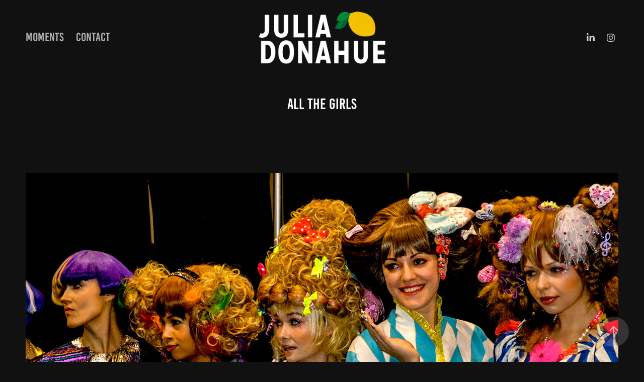

--- FILE ---
content_type: text/html; charset=utf-8
request_url: https://juliadonahuephoto.com/all-the-girls
body_size: 7472
content:
<!DOCTYPE HTML>
<html lang="en-US">
<head>
  <meta charset="UTF-8" />
  <meta name="viewport" content="width=device-width, initial-scale=1" />
      <meta name="twitter:card"  content="summary_large_image" />
      <meta name="twitter:site"  content="@AdobePortfolio" />
      <meta  property="og:title" content="Julia Donahue - All the Girls" />
      <meta  property="og:image" content="https://cdn.myportfolio.com/dd2a7370802dcb49bca70d4b01f4fce9/cdf956ea-c1d0-4cff-810d-6e44042c003d_car_16x9.jpg?h=5f28cddb30fa90f85c25083f7dff28f4" />
        <link rel="icon" href="https://cdn.myportfolio.com/dd2a7370802dcb49bca70d4b01f4fce9/da18a46b-a7f7-4da2-b760-01a649d72bf7_carw_1x1x32.jpeg?h=12e1f43a88444a5d2f652bdad2ad70c9" />
      <link rel="stylesheet" href="/dist/css/main.css" type="text/css" />
      <link rel="stylesheet" href="https://cdn.myportfolio.com/dd2a7370802dcb49bca70d4b01f4fce9/717829a48b5fad64747b7bf2f577ae731743554878.css?h=e72ae0adeec6efee4327bcfe381ba677" type="text/css" />
    <link rel="canonical" href="https://juliadonahuephoto.com/all-the-girls" />
      <title>Julia Donahue - All the Girls</title>
    <script type="text/javascript" src="//use.typekit.net/ik/[base64].js?cb=35f77bfb8b50944859ea3d3804e7194e7a3173fb" async onload="
    try {
      window.Typekit.load();
    } catch (e) {
      console.warn('Typekit not loaded.');
    }
    "></script>
</head>
  <body class="transition-enabled">  <div class='page-background-video page-background-video-with-panel'>
  </div>
  <div class="js-responsive-nav">
    <div class="responsive-nav has-social">
      <div class="close-responsive-click-area js-close-responsive-nav">
        <div class="close-responsive-button"></div>
      </div>
          <nav class="nav-container" data-hover-hint="nav" data-hover-hint-placement="bottom-start">
                <div class="gallery-title"><a href="/work" >Moments</a></div>
      <div class="page-title">
        <a href="/contact" >Contact</a>
      </div>
          </nav>
        <div class="social pf-nav-social" data-context="theme.nav" data-hover-hint="navSocialIcons" data-hover-hint-placement="bottom-start">
          <ul>
                  <li>
                    <a href="http://linkedin.com/in/julia-donahue-b91013134" target="_blank">
                      <svg version="1.1" id="Layer_1" xmlns="http://www.w3.org/2000/svg" xmlns:xlink="http://www.w3.org/1999/xlink" viewBox="0 0 30 24" style="enable-background:new 0 0 30 24;" xml:space="preserve" class="icon">
                      <path id="path-1_24_" d="M19.6,19v-5.8c0-1.4-0.5-2.4-1.7-2.4c-1,0-1.5,0.7-1.8,1.3C16,12.3,16,12.6,16,13v6h-3.4
                        c0,0,0.1-9.8,0-10.8H16v1.5c0,0,0,0,0,0h0v0C16.4,9,17.2,7.9,19,7.9c2.3,0,4,1.5,4,4.9V19H19.6z M8.9,6.7L8.9,6.7
                        C7.7,6.7,7,5.9,7,4.9C7,3.8,7.8,3,8.9,3s1.9,0.8,1.9,1.9C10.9,5.9,10.1,6.7,8.9,6.7z M10.6,19H7.2V8.2h3.4V19z"/>
                      </svg>
                    </a>
                  </li>
                  <li>
                    <a href="http://instagram.com/juliadonahuee/" target="_blank">
                      <svg version="1.1" id="Layer_1" xmlns="http://www.w3.org/2000/svg" xmlns:xlink="http://www.w3.org/1999/xlink" viewBox="0 0 30 24" style="enable-background:new 0 0 30 24;" xml:space="preserve" class="icon">
                      <g>
                        <path d="M15,5.4c2.1,0,2.4,0,3.2,0c0.8,0,1.2,0.2,1.5,0.3c0.4,0.1,0.6,0.3,0.9,0.6c0.3,0.3,0.5,0.5,0.6,0.9
                          c0.1,0.3,0.2,0.7,0.3,1.5c0,0.8,0,1.1,0,3.2s0,2.4,0,3.2c0,0.8-0.2,1.2-0.3,1.5c-0.1,0.4-0.3,0.6-0.6,0.9c-0.3,0.3-0.5,0.5-0.9,0.6
                          c-0.3,0.1-0.7,0.2-1.5,0.3c-0.8,0-1.1,0-3.2,0s-2.4,0-3.2,0c-0.8,0-1.2-0.2-1.5-0.3c-0.4-0.1-0.6-0.3-0.9-0.6
                          c-0.3-0.3-0.5-0.5-0.6-0.9c-0.1-0.3-0.2-0.7-0.3-1.5c0-0.8,0-1.1,0-3.2s0-2.4,0-3.2c0-0.8,0.2-1.2,0.3-1.5c0.1-0.4,0.3-0.6,0.6-0.9
                          c0.3-0.3,0.5-0.5,0.9-0.6c0.3-0.1,0.7-0.2,1.5-0.3C12.6,5.4,12.9,5.4,15,5.4 M15,4c-2.2,0-2.4,0-3.3,0c-0.9,0-1.4,0.2-1.9,0.4
                          c-0.5,0.2-1,0.5-1.4,0.9C7.9,5.8,7.6,6.2,7.4,6.8C7.2,7.3,7.1,7.9,7,8.7C7,9.6,7,9.8,7,12s0,2.4,0,3.3c0,0.9,0.2,1.4,0.4,1.9
                          c0.2,0.5,0.5,1,0.9,1.4c0.4,0.4,0.9,0.7,1.4,0.9c0.5,0.2,1.1,0.3,1.9,0.4c0.9,0,1.1,0,3.3,0s2.4,0,3.3,0c0.9,0,1.4-0.2,1.9-0.4
                          c0.5-0.2,1-0.5,1.4-0.9c0.4-0.4,0.7-0.9,0.9-1.4c0.2-0.5,0.3-1.1,0.4-1.9c0-0.9,0-1.1,0-3.3s0-2.4,0-3.3c0-0.9-0.2-1.4-0.4-1.9
                          c-0.2-0.5-0.5-1-0.9-1.4c-0.4-0.4-0.9-0.7-1.4-0.9c-0.5-0.2-1.1-0.3-1.9-0.4C17.4,4,17.2,4,15,4L15,4L15,4z"/>
                        <path d="M15,7.9c-2.3,0-4.1,1.8-4.1,4.1s1.8,4.1,4.1,4.1s4.1-1.8,4.1-4.1S17.3,7.9,15,7.9L15,7.9z M15,14.7c-1.5,0-2.7-1.2-2.7-2.7
                          c0-1.5,1.2-2.7,2.7-2.7s2.7,1.2,2.7,2.7C17.7,13.5,16.5,14.7,15,14.7L15,14.7z"/>
                        <path d="M20.2,7.7c0,0.5-0.4,1-1,1s-1-0.4-1-1s0.4-1,1-1S20.2,7.2,20.2,7.7L20.2,7.7z"/>
                      </g>
                      </svg>
                    </a>
                  </li>
          </ul>
        </div>
    </div>
  </div>
    <header class="site-header js-site-header " data-context="theme.nav" data-hover-hint="nav" data-hover-hint-placement="top-start">
        <nav class="nav-container" data-hover-hint="nav" data-hover-hint-placement="bottom-start">
                <div class="gallery-title"><a href="/work" >Moments</a></div>
      <div class="page-title">
        <a href="/contact" >Contact</a>
      </div>
        </nav>
        <div class="logo-wrap" data-context="theme.logo.header" data-hover-hint="logo" data-hover-hint-placement="bottom-start">
          <div class="logo e2e-site-logo-text logo-image has-rollover ">
    <a href="" class="image-normal image-link">
      <img src="https://cdn.myportfolio.com/dd2a7370802dcb49bca70d4b01f4fce9/d21e63f7-e50c-480d-90c4-3a49f6039b33_rwc_0x0x294x122x4096.png?h=ee9205d9bb402c2d0a5494bf227dc32c" alt="Julia Donahue">
    </a>
    <a href="" class="image-rollover image-link">
      <img src="https://cdn.myportfolio.com/dd2a7370802dcb49bca70d4b01f4fce9/34c85012-2b13-4e6b-912c-08c7d321735a_rwc_0x0x294x122x4096.png?h=3d4c8169cdb1b3b6b8b1305da204d7f6" alt="Julia Donahue">
    </a>
          </div>
        </div>
        <div class="social pf-nav-social" data-context="theme.nav" data-hover-hint="navSocialIcons" data-hover-hint-placement="bottom-start">
          <ul>
                  <li>
                    <a href="http://linkedin.com/in/julia-donahue-b91013134" target="_blank">
                      <svg version="1.1" id="Layer_1" xmlns="http://www.w3.org/2000/svg" xmlns:xlink="http://www.w3.org/1999/xlink" viewBox="0 0 30 24" style="enable-background:new 0 0 30 24;" xml:space="preserve" class="icon">
                      <path id="path-1_24_" d="M19.6,19v-5.8c0-1.4-0.5-2.4-1.7-2.4c-1,0-1.5,0.7-1.8,1.3C16,12.3,16,12.6,16,13v6h-3.4
                        c0,0,0.1-9.8,0-10.8H16v1.5c0,0,0,0,0,0h0v0C16.4,9,17.2,7.9,19,7.9c2.3,0,4,1.5,4,4.9V19H19.6z M8.9,6.7L8.9,6.7
                        C7.7,6.7,7,5.9,7,4.9C7,3.8,7.8,3,8.9,3s1.9,0.8,1.9,1.9C10.9,5.9,10.1,6.7,8.9,6.7z M10.6,19H7.2V8.2h3.4V19z"/>
                      </svg>
                    </a>
                  </li>
                  <li>
                    <a href="http://instagram.com/juliadonahuee/" target="_blank">
                      <svg version="1.1" id="Layer_1" xmlns="http://www.w3.org/2000/svg" xmlns:xlink="http://www.w3.org/1999/xlink" viewBox="0 0 30 24" style="enable-background:new 0 0 30 24;" xml:space="preserve" class="icon">
                      <g>
                        <path d="M15,5.4c2.1,0,2.4,0,3.2,0c0.8,0,1.2,0.2,1.5,0.3c0.4,0.1,0.6,0.3,0.9,0.6c0.3,0.3,0.5,0.5,0.6,0.9
                          c0.1,0.3,0.2,0.7,0.3,1.5c0,0.8,0,1.1,0,3.2s0,2.4,0,3.2c0,0.8-0.2,1.2-0.3,1.5c-0.1,0.4-0.3,0.6-0.6,0.9c-0.3,0.3-0.5,0.5-0.9,0.6
                          c-0.3,0.1-0.7,0.2-1.5,0.3c-0.8,0-1.1,0-3.2,0s-2.4,0-3.2,0c-0.8,0-1.2-0.2-1.5-0.3c-0.4-0.1-0.6-0.3-0.9-0.6
                          c-0.3-0.3-0.5-0.5-0.6-0.9c-0.1-0.3-0.2-0.7-0.3-1.5c0-0.8,0-1.1,0-3.2s0-2.4,0-3.2c0-0.8,0.2-1.2,0.3-1.5c0.1-0.4,0.3-0.6,0.6-0.9
                          c0.3-0.3,0.5-0.5,0.9-0.6c0.3-0.1,0.7-0.2,1.5-0.3C12.6,5.4,12.9,5.4,15,5.4 M15,4c-2.2,0-2.4,0-3.3,0c-0.9,0-1.4,0.2-1.9,0.4
                          c-0.5,0.2-1,0.5-1.4,0.9C7.9,5.8,7.6,6.2,7.4,6.8C7.2,7.3,7.1,7.9,7,8.7C7,9.6,7,9.8,7,12s0,2.4,0,3.3c0,0.9,0.2,1.4,0.4,1.9
                          c0.2,0.5,0.5,1,0.9,1.4c0.4,0.4,0.9,0.7,1.4,0.9c0.5,0.2,1.1,0.3,1.9,0.4c0.9,0,1.1,0,3.3,0s2.4,0,3.3,0c0.9,0,1.4-0.2,1.9-0.4
                          c0.5-0.2,1-0.5,1.4-0.9c0.4-0.4,0.7-0.9,0.9-1.4c0.2-0.5,0.3-1.1,0.4-1.9c0-0.9,0-1.1,0-3.3s0-2.4,0-3.3c0-0.9-0.2-1.4-0.4-1.9
                          c-0.2-0.5-0.5-1-0.9-1.4c-0.4-0.4-0.9-0.7-1.4-0.9c-0.5-0.2-1.1-0.3-1.9-0.4C17.4,4,17.2,4,15,4L15,4L15,4z"/>
                        <path d="M15,7.9c-2.3,0-4.1,1.8-4.1,4.1s1.8,4.1,4.1,4.1s4.1-1.8,4.1-4.1S17.3,7.9,15,7.9L15,7.9z M15,14.7c-1.5,0-2.7-1.2-2.7-2.7
                          c0-1.5,1.2-2.7,2.7-2.7s2.7,1.2,2.7,2.7C17.7,13.5,16.5,14.7,15,14.7L15,14.7z"/>
                        <path d="M20.2,7.7c0,0.5-0.4,1-1,1s-1-0.4-1-1s0.4-1,1-1S20.2,7.2,20.2,7.7L20.2,7.7z"/>
                      </g>
                      </svg>
                    </a>
                  </li>
          </ul>
        </div>
        <div class="hamburger-click-area js-hamburger">
          <div class="hamburger">
            <i></i>
            <i></i>
            <i></i>
          </div>
        </div>
    </header>
    <div class="header-placeholder"></div>
  <div class="site-wrap cfix js-site-wrap">
    <div class="site-container">
      <div class="site-content e2e-site-content">
        <main>
  <div class="page-container" data-context="page.page.container" data-hover-hint="pageContainer">
    <section class="page standard-modules">
        <header class="page-header content" data-context="pages" data-identity="id:p5a63ab64d4c066f088b69f6b145e13e25639af8597e55fb49a5a6" data-hover-hint="pageHeader" data-hover-hint-id="p5a63ab64d4c066f088b69f6b145e13e25639af8597e55fb49a5a6">
            <h1 class="title preserve-whitespace e2e-site-logo-text">All the Girls</h1>
            <p class="description"></p>
        </header>
      <div class="page-content js-page-content" data-context="pages" data-identity="id:p5a63ab64d4c066f088b69f6b145e13e25639af8597e55fb49a5a6">
        <div id="project-canvas" class="js-project-modules modules content">
          <div id="project-modules">
              
              <div class="project-module module image project-module-image js-js-project-module" >

  

  
     <div class="js-lightbox" data-src="https://cdn.myportfolio.com/dd2a7370802dcb49bca70d4b01f4fce9/cdf956ea-c1d0-4cff-810d-6e44042c003d.jpg?h=a7464e6da15018cb183d54f0b4939957">
           <img
             class="js-lazy e2e-site-project-module-image"
             src="[data-uri]"
             data-src="https://cdn.myportfolio.com/dd2a7370802dcb49bca70d4b01f4fce9/cdf956ea-c1d0-4cff-810d-6e44042c003d_rw_1920.jpg?h=f63a56907f4fd78a6ad493c533751e2d"
             data-srcset="https://cdn.myportfolio.com/dd2a7370802dcb49bca70d4b01f4fce9/cdf956ea-c1d0-4cff-810d-6e44042c003d_rw_600.jpg?h=c10203b898f8253f27a7767c7e0f0062 600w,https://cdn.myportfolio.com/dd2a7370802dcb49bca70d4b01f4fce9/cdf956ea-c1d0-4cff-810d-6e44042c003d_rw_1200.jpg?h=17f183a42e708b75586e9b2bf390e535 1200w,https://cdn.myportfolio.com/dd2a7370802dcb49bca70d4b01f4fce9/cdf956ea-c1d0-4cff-810d-6e44042c003d_rw_1920.jpg?h=f63a56907f4fd78a6ad493c533751e2d 1920w,"
             data-sizes="(max-width: 1920px) 100vw, 1920px"
             width="1920"
             height="0"
             style="padding-bottom: 56.17%; background: rgba(0, 0, 0, 0.03)"
             
           >
     </div>
  

</div>

              
              
              
              
              
              
              
              
          </div>
        </div>
      </div>
    </section>
          <section class="other-projects" data-context="page.page.other_pages" data-hover-hint="otherPages">
            <div class="title-wrapper">
              <div class="title-container">
                  <h3 class="other-projects-title preserve-whitespace">You may also like</h3>
              </div>
            </div>
            <div class="project-covers">
                  <a class="project-cover js-project-cover-touch hold-space" href="/genos" data-context="pages" data-identity="id:p5c8122fea818ed0cee0b25d9523794f66f35a2657b28f27cf666a">
                    <div class="cover-content-container">
                      <div class="cover-image-wrap">
                        <div class="cover-image">
                            <div class="cover cover-normal">

            <img
              class="cover__img js-lazy"
              src="https://cdn.myportfolio.com/dd2a7370802dcb49bca70d4b01f4fce9/0af5e43a-71fb-419d-9c9b-c9f8289c88ec_carw_16x9x32.jpg?h=0dfd137da11590959baf85f4e10cbea9"
              data-src="https://cdn.myportfolio.com/dd2a7370802dcb49bca70d4b01f4fce9/0af5e43a-71fb-419d-9c9b-c9f8289c88ec_car_16x9.jpg?h=f2900165ff42eabc51427d95f473b768"
              data-srcset="https://cdn.myportfolio.com/dd2a7370802dcb49bca70d4b01f4fce9/0af5e43a-71fb-419d-9c9b-c9f8289c88ec_carw_16x9x640.jpg?h=dbda49aefbfc6a2550c48af1bcd1754b 640w, https://cdn.myportfolio.com/dd2a7370802dcb49bca70d4b01f4fce9/0af5e43a-71fb-419d-9c9b-c9f8289c88ec_carw_16x9x1280.jpg?h=4e6ba813bdb1c47653d980dbd2a5663a 1280w, https://cdn.myportfolio.com/dd2a7370802dcb49bca70d4b01f4fce9/0af5e43a-71fb-419d-9c9b-c9f8289c88ec_carw_16x9x1366.jpg?h=da6de5fa61feb9ac4359b79e12ebd8e4 1366w, https://cdn.myportfolio.com/dd2a7370802dcb49bca70d4b01f4fce9/0af5e43a-71fb-419d-9c9b-c9f8289c88ec_carw_16x9x1920.jpg?h=7cb29df53e4d6d2471e0f49874cf15cc 1920w, https://cdn.myportfolio.com/dd2a7370802dcb49bca70d4b01f4fce9/0af5e43a-71fb-419d-9c9b-c9f8289c88ec_carw_16x9x2560.jpg?h=58e67b64928fb0a57706230e38e80a7a 2560w, https://cdn.myportfolio.com/dd2a7370802dcb49bca70d4b01f4fce9/0af5e43a-71fb-419d-9c9b-c9f8289c88ec_carw_16x9x5120.jpg?h=32f671676540fbed0b9e21c445eb8308 5120w"
              data-sizes="(max-width: 540px) 100vw, (max-width: 768px) 50vw, calc(1400px / 2)"
            >
                                      </div>
                        </div>
                      </div>
                      <div class="details-wrap">
                        <div class="details">
                          <div class="details-inner">
                              <div class="title preserve-whitespace">Geno's</div>
                              <div class="date">2019</div>
                          </div>
                        </div>
                      </div>
                    </div>
                  </a>
                  <a class="project-cover js-project-cover-touch hold-space" href="/the-cape" data-context="pages" data-identity="id:p6364206f4616f80d75341c05cc863dfdb924d8039b22ad4abcb4d">
                    <div class="cover-content-container">
                      <div class="cover-image-wrap">
                        <div class="cover-image">
                            <div class="cover cover-normal">

            <img
              class="cover__img js-lazy"
              src="https://cdn.myportfolio.com/dd2a7370802dcb49bca70d4b01f4fce9/81c55595-5fa6-4070-8ebc-6f6dfd323520_rwc_0x858x1536x865x32.jpg?h=ac1b5e444d9e95787b665174926e9680"
              data-src="https://cdn.myportfolio.com/dd2a7370802dcb49bca70d4b01f4fce9/81c55595-5fa6-4070-8ebc-6f6dfd323520_rwc_0x858x1536x865x1536.jpg?h=562e55509fc0e3770fb84656883fe87e"
              data-srcset="https://cdn.myportfolio.com/dd2a7370802dcb49bca70d4b01f4fce9/81c55595-5fa6-4070-8ebc-6f6dfd323520_rwc_0x858x1536x865x640.jpg?h=6ef58a6cfff9e2113978840f9cdf8869 640w, https://cdn.myportfolio.com/dd2a7370802dcb49bca70d4b01f4fce9/81c55595-5fa6-4070-8ebc-6f6dfd323520_rwc_0x858x1536x865x1280.jpg?h=33a705b962303b9b58c44ecd39ea2b3f 1280w, https://cdn.myportfolio.com/dd2a7370802dcb49bca70d4b01f4fce9/81c55595-5fa6-4070-8ebc-6f6dfd323520_rwc_0x858x1536x865x1366.jpg?h=2437ac0bdc77b865d30efc553dad6597 1366w, https://cdn.myportfolio.com/dd2a7370802dcb49bca70d4b01f4fce9/81c55595-5fa6-4070-8ebc-6f6dfd323520_rwc_0x858x1536x865x1536.jpg?h=562e55509fc0e3770fb84656883fe87e 1920w, https://cdn.myportfolio.com/dd2a7370802dcb49bca70d4b01f4fce9/81c55595-5fa6-4070-8ebc-6f6dfd323520_rwc_0x858x1536x865x1536.jpg?h=562e55509fc0e3770fb84656883fe87e 2560w, https://cdn.myportfolio.com/dd2a7370802dcb49bca70d4b01f4fce9/81c55595-5fa6-4070-8ebc-6f6dfd323520_rwc_0x858x1536x865x1536.jpg?h=562e55509fc0e3770fb84656883fe87e 5120w"
              data-sizes="(max-width: 540px) 100vw, (max-width: 768px) 50vw, calc(1400px / 2)"
            >
                                      </div>
                        </div>
                      </div>
                      <div class="details-wrap">
                        <div class="details">
                          <div class="details-inner">
                              <div class="title preserve-whitespace">The Cape</div>
                              <div class="date">2022</div>
                          </div>
                        </div>
                      </div>
                    </div>
                  </a>
                  <a class="project-cover js-project-cover-touch hold-space" href="/good-time" data-context="pages" data-identity="id:p628307ab4027a121d3c5fa45d8760bb66a8718eaab83b7f1886d0">
                    <div class="cover-content-container">
                      <div class="cover-image-wrap">
                        <div class="cover-image">
                            <div class="cover cover-normal">

            <img
              class="cover__img js-lazy"
              src="https://cdn.myportfolio.com/dd2a7370802dcb49bca70d4b01f4fce9/3d3d66a6-d949-4402-8597-713135c0ecc2_carw_16x9x32.JPG?h=e96b7b77b6c6eb1ed7936ac17cbc2c94"
              data-src="https://cdn.myportfolio.com/dd2a7370802dcb49bca70d4b01f4fce9/3d3d66a6-d949-4402-8597-713135c0ecc2_car_16x9.JPG?h=88a846b68302291e404d61c411f4d678"
              data-srcset="https://cdn.myportfolio.com/dd2a7370802dcb49bca70d4b01f4fce9/3d3d66a6-d949-4402-8597-713135c0ecc2_carw_16x9x640.JPG?h=b2713bbab288bd6fa4b9dfef6359e43e 640w, https://cdn.myportfolio.com/dd2a7370802dcb49bca70d4b01f4fce9/3d3d66a6-d949-4402-8597-713135c0ecc2_carw_16x9x1280.JPG?h=9db18e02d20cf6ae3eb2cf36b74be473 1280w, https://cdn.myportfolio.com/dd2a7370802dcb49bca70d4b01f4fce9/3d3d66a6-d949-4402-8597-713135c0ecc2_carw_16x9x1366.JPG?h=32a232b00912c7f89b17c3f30e19fce9 1366w, https://cdn.myportfolio.com/dd2a7370802dcb49bca70d4b01f4fce9/3d3d66a6-d949-4402-8597-713135c0ecc2_carw_16x9x1920.JPG?h=714ecb4edeb07a1d3fb5358021f1882c 1920w, https://cdn.myportfolio.com/dd2a7370802dcb49bca70d4b01f4fce9/3d3d66a6-d949-4402-8597-713135c0ecc2_carw_16x9x2560.JPG?h=f14e25054bfd927132668c349e129512 2560w, https://cdn.myportfolio.com/dd2a7370802dcb49bca70d4b01f4fce9/3d3d66a6-d949-4402-8597-713135c0ecc2_carw_16x9x5120.JPG?h=bd4f0957a139e6f6d92046084685ea21 5120w"
              data-sizes="(max-width: 540px) 100vw, (max-width: 768px) 50vw, calc(1400px / 2)"
            >
                                      </div>
                        </div>
                      </div>
                      <div class="details-wrap">
                        <div class="details">
                          <div class="details-inner">
                              <div class="title preserve-whitespace">Good Time</div>
                              <div class="date">2022</div>
                          </div>
                        </div>
                      </div>
                    </div>
                  </a>
                  <a class="project-cover js-project-cover-touch hold-space" href="/paradise" data-context="pages" data-identity="id:p5e26499f0aaa015e5f99158fba48504d92a8307cce15257cd32b2">
                    <div class="cover-content-container">
                      <div class="cover-image-wrap">
                        <div class="cover-image">
                            <div class="cover cover-normal">

            <img
              class="cover__img js-lazy"
              src="https://cdn.myportfolio.com/dd2a7370802dcb49bca70d4b01f4fce9/71840b3d-1825-4b1f-9cf5-95605029296a_carw_16x9x32.jpeg?h=86a2089743e5a0be7a3225997b78dd36"
              data-src="https://cdn.myportfolio.com/dd2a7370802dcb49bca70d4b01f4fce9/71840b3d-1825-4b1f-9cf5-95605029296a_car_16x9.jpeg?h=c7c8ba4125915f9491b5ffebac2dcf4f"
              data-srcset="https://cdn.myportfolio.com/dd2a7370802dcb49bca70d4b01f4fce9/71840b3d-1825-4b1f-9cf5-95605029296a_carw_16x9x640.jpeg?h=3037bca56aa98a09b144fd23425ea0e8 640w, https://cdn.myportfolio.com/dd2a7370802dcb49bca70d4b01f4fce9/71840b3d-1825-4b1f-9cf5-95605029296a_carw_16x9x1280.jpeg?h=137a401d7718709542a08226b5eb4eda 1280w, https://cdn.myportfolio.com/dd2a7370802dcb49bca70d4b01f4fce9/71840b3d-1825-4b1f-9cf5-95605029296a_carw_16x9x1366.jpeg?h=a7388b3f1ab6e31ccfb47586ed500bbb 1366w, https://cdn.myportfolio.com/dd2a7370802dcb49bca70d4b01f4fce9/71840b3d-1825-4b1f-9cf5-95605029296a_carw_16x9x1920.jpeg?h=0a78e0abbc14779ec2ce3ad386eafb28 1920w, https://cdn.myportfolio.com/dd2a7370802dcb49bca70d4b01f4fce9/71840b3d-1825-4b1f-9cf5-95605029296a_carw_16x9x2560.jpeg?h=be2bb899973610eec8650c8e6d7da081 2560w, https://cdn.myportfolio.com/dd2a7370802dcb49bca70d4b01f4fce9/71840b3d-1825-4b1f-9cf5-95605029296a_carw_16x9x5120.jpeg?h=b47366b9df8c76830cf496d746e96c96 5120w"
              data-sizes="(max-width: 540px) 100vw, (max-width: 768px) 50vw, calc(1400px / 2)"
            >
                                      </div>
                        </div>
                      </div>
                      <div class="details-wrap">
                        <div class="details">
                          <div class="details-inner">
                              <div class="title preserve-whitespace">Paradise</div>
                              <div class="date">2020</div>
                          </div>
                        </div>
                      </div>
                    </div>
                  </a>
                  <a class="project-cover js-project-cover-touch hold-space" href="/sunset-in-avalon" data-context="pages" data-identity="id:p5c81212ae45098045764e0a4c22679c7d893860f7f0003b656fee">
                    <div class="cover-content-container">
                      <div class="cover-image-wrap">
                        <div class="cover-image">
                            <div class="cover cover-normal">

            <img
              class="cover__img js-lazy"
              src="https://cdn.myportfolio.com/dd2a7370802dcb49bca70d4b01f4fce9/1d4c25a0-dd2e-4aa9-ad55-350669150c03_carw_16x9x32.jpg?h=3e9f1476a2b99ebbcbb553c5c69a81ec"
              data-src="https://cdn.myportfolio.com/dd2a7370802dcb49bca70d4b01f4fce9/1d4c25a0-dd2e-4aa9-ad55-350669150c03_car_16x9.jpg?h=9ca820805a8f46a74023b5ef673f282f"
              data-srcset="https://cdn.myportfolio.com/dd2a7370802dcb49bca70d4b01f4fce9/1d4c25a0-dd2e-4aa9-ad55-350669150c03_carw_16x9x640.jpg?h=94a12506dffca42f97306caff73c8682 640w, https://cdn.myportfolio.com/dd2a7370802dcb49bca70d4b01f4fce9/1d4c25a0-dd2e-4aa9-ad55-350669150c03_carw_16x9x1280.jpg?h=36e08a1879fa228f9b4cea1fa34cb73f 1280w, https://cdn.myportfolio.com/dd2a7370802dcb49bca70d4b01f4fce9/1d4c25a0-dd2e-4aa9-ad55-350669150c03_carw_16x9x1366.jpg?h=46331e0f27c4cab10b56b47bfc146481 1366w, https://cdn.myportfolio.com/dd2a7370802dcb49bca70d4b01f4fce9/1d4c25a0-dd2e-4aa9-ad55-350669150c03_carw_16x9x1920.jpg?h=b8b600f3162add0dfc3afa6816c22a41 1920w, https://cdn.myportfolio.com/dd2a7370802dcb49bca70d4b01f4fce9/1d4c25a0-dd2e-4aa9-ad55-350669150c03_carw_16x9x2560.jpg?h=a5a2e73c251febd228dad7a1a3f6e69f 2560w, https://cdn.myportfolio.com/dd2a7370802dcb49bca70d4b01f4fce9/1d4c25a0-dd2e-4aa9-ad55-350669150c03_carw_16x9x5120.jpg?h=55bb5df09dfb2448e64f176fd5331844 5120w"
              data-sizes="(max-width: 540px) 100vw, (max-width: 768px) 50vw, calc(1400px / 2)"
            >
                                      </div>
                        </div>
                      </div>
                      <div class="details-wrap">
                        <div class="details">
                          <div class="details-inner">
                              <div class="title preserve-whitespace">Sunset in Avalon</div>
                              <div class="date">2019</div>
                          </div>
                        </div>
                      </div>
                    </div>
                  </a>
                  <a class="project-cover js-project-cover-touch hold-space" href="/the-north-carolina-sun" data-context="pages" data-identity="id:p5f7baf544fa9fe6e4ed2be9872a4dac2cae1d87e944b6ad37a817">
                    <div class="cover-content-container">
                      <div class="cover-image-wrap">
                        <div class="cover-image">
                            <div class="cover cover-normal">

            <img
              class="cover__img js-lazy"
              src="https://cdn.myportfolio.com/dd2a7370802dcb49bca70d4b01f4fce9/c7d38692-80e7-4b30-9b69-b193e2889885_carw_16x9x32.jpg?h=e4ffee7f03f66ea6bcc0102b48793ccf"
              data-src="https://cdn.myportfolio.com/dd2a7370802dcb49bca70d4b01f4fce9/c7d38692-80e7-4b30-9b69-b193e2889885_car_16x9.jpg?h=31de4640f69aef54b1897a0b149be02c"
              data-srcset="https://cdn.myportfolio.com/dd2a7370802dcb49bca70d4b01f4fce9/c7d38692-80e7-4b30-9b69-b193e2889885_carw_16x9x640.jpg?h=3129d0b9357ea3292e9f585036835d13 640w, https://cdn.myportfolio.com/dd2a7370802dcb49bca70d4b01f4fce9/c7d38692-80e7-4b30-9b69-b193e2889885_carw_16x9x1280.jpg?h=bbb6166434123fd809475f8a91c5e5b7 1280w, https://cdn.myportfolio.com/dd2a7370802dcb49bca70d4b01f4fce9/c7d38692-80e7-4b30-9b69-b193e2889885_carw_16x9x1366.jpg?h=ff80875432d3d76ac0e8b5628bb139ad 1366w, https://cdn.myportfolio.com/dd2a7370802dcb49bca70d4b01f4fce9/c7d38692-80e7-4b30-9b69-b193e2889885_carw_16x9x1920.jpg?h=c0a18a614a50722c8d063890cd768703 1920w, https://cdn.myportfolio.com/dd2a7370802dcb49bca70d4b01f4fce9/c7d38692-80e7-4b30-9b69-b193e2889885_carw_16x9x2560.jpg?h=8feb7fda837809a0e9f2c2b22f9ac2c9 2560w, https://cdn.myportfolio.com/dd2a7370802dcb49bca70d4b01f4fce9/c7d38692-80e7-4b30-9b69-b193e2889885_carw_16x9x5120.jpg?h=1243deada1c2001fe17a67f2c457a5e5 5120w"
              data-sizes="(max-width: 540px) 100vw, (max-width: 768px) 50vw, calc(1400px / 2)"
            >
                                      </div>
                        </div>
                      </div>
                      <div class="details-wrap">
                        <div class="details">
                          <div class="details-inner">
                              <div class="title preserve-whitespace">The North Carolina Sun</div>
                              <div class="date">2020</div>
                          </div>
                        </div>
                      </div>
                    </div>
                  </a>
                  <a class="project-cover js-project-cover-touch hold-space" href="/philly-philly-dilly-dilly" data-context="pages" data-identity="id:p5b9840bf279115759e320b1f75048c9c70fde89090dad7eaf4e15">
                    <div class="cover-content-container">
                      <div class="cover-image-wrap">
                        <div class="cover-image">
                            <div class="cover cover-normal">

            <img
              class="cover__img js-lazy"
              src="https://cdn.myportfolio.com/dd2a7370802dcb49bca70d4b01f4fce9/def2dd2e-e9b7-449b-af7e-339f67b877b7_carw_16x9x32.JPG?h=a452da347c7381a31c7dba6694872990"
              data-src="https://cdn.myportfolio.com/dd2a7370802dcb49bca70d4b01f4fce9/def2dd2e-e9b7-449b-af7e-339f67b877b7_car_16x9.JPG?h=1eb6a12a9c1c3550018c3e1ee3d044e3"
              data-srcset="https://cdn.myportfolio.com/dd2a7370802dcb49bca70d4b01f4fce9/def2dd2e-e9b7-449b-af7e-339f67b877b7_carw_16x9x640.JPG?h=197534c3a9303550f0de4c2c8a0f713d 640w, https://cdn.myportfolio.com/dd2a7370802dcb49bca70d4b01f4fce9/def2dd2e-e9b7-449b-af7e-339f67b877b7_carw_16x9x1280.JPG?h=837137ff7daeee725de612cf76103f64 1280w, https://cdn.myportfolio.com/dd2a7370802dcb49bca70d4b01f4fce9/def2dd2e-e9b7-449b-af7e-339f67b877b7_carw_16x9x1366.JPG?h=a0e46fcd35787a7a1d8052e658eae79b 1366w, https://cdn.myportfolio.com/dd2a7370802dcb49bca70d4b01f4fce9/def2dd2e-e9b7-449b-af7e-339f67b877b7_carw_16x9x1920.JPG?h=e72d154366439cf9897901ba92b9b901 1920w, https://cdn.myportfolio.com/dd2a7370802dcb49bca70d4b01f4fce9/def2dd2e-e9b7-449b-af7e-339f67b877b7_carw_16x9x2560.JPG?h=ee0795a4883cce4da91a2af978f19c70 2560w, https://cdn.myportfolio.com/dd2a7370802dcb49bca70d4b01f4fce9/def2dd2e-e9b7-449b-af7e-339f67b877b7_carw_16x9x5120.JPG?h=e7c940e12042a42f8f2a0a2640afc2ea 5120w"
              data-sizes="(max-width: 540px) 100vw, (max-width: 768px) 50vw, calc(1400px / 2)"
            >
                                      </div>
                        </div>
                      </div>
                      <div class="details-wrap">
                        <div class="details">
                          <div class="details-inner">
                              <div class="title preserve-whitespace">Philly Philly, Dilly DIlly</div>
                              <div class="date">2018</div>
                          </div>
                        </div>
                      </div>
                    </div>
                  </a>
                  <a class="project-cover js-project-cover-touch hold-space" href="/philly-present" data-context="pages" data-identity="id:p5bfdbd504722186ea9e66562505a03b7f2b7f33df08087964ec25">
                    <div class="cover-content-container">
                      <div class="cover-image-wrap">
                        <div class="cover-image">
                            <div class="cover cover-normal">

            <img
              class="cover__img js-lazy"
              src="https://cdn.myportfolio.com/dd2a7370802dcb49bca70d4b01f4fce9/6f9aac8a-7ec4-47ef-bdf6-9fbd873f5355_carw_16x9x32.jpg?h=02bef883a51e9e6770ec53cba3c9ad99"
              data-src="https://cdn.myportfolio.com/dd2a7370802dcb49bca70d4b01f4fce9/6f9aac8a-7ec4-47ef-bdf6-9fbd873f5355_car_16x9.jpg?h=91a22411bf1ecb891930fc6b189dcb82"
              data-srcset="https://cdn.myportfolio.com/dd2a7370802dcb49bca70d4b01f4fce9/6f9aac8a-7ec4-47ef-bdf6-9fbd873f5355_carw_16x9x640.jpg?h=1906f458bbb63c19fb513e480aa5cbf6 640w, https://cdn.myportfolio.com/dd2a7370802dcb49bca70d4b01f4fce9/6f9aac8a-7ec4-47ef-bdf6-9fbd873f5355_carw_16x9x1280.jpg?h=b313ccb48f7d209300e9eaedccebf524 1280w, https://cdn.myportfolio.com/dd2a7370802dcb49bca70d4b01f4fce9/6f9aac8a-7ec4-47ef-bdf6-9fbd873f5355_carw_16x9x1366.jpg?h=945fea7e57845f4670e57bf54e4dc30f 1366w, https://cdn.myportfolio.com/dd2a7370802dcb49bca70d4b01f4fce9/6f9aac8a-7ec4-47ef-bdf6-9fbd873f5355_carw_16x9x1920.jpg?h=a6c3c657e19a139c0dfc5cf41c2e8951 1920w, https://cdn.myportfolio.com/dd2a7370802dcb49bca70d4b01f4fce9/6f9aac8a-7ec4-47ef-bdf6-9fbd873f5355_carw_16x9x2560.jpg?h=964d011fe7f4e6093e5ab156d2882ad4 2560w, https://cdn.myportfolio.com/dd2a7370802dcb49bca70d4b01f4fce9/6f9aac8a-7ec4-47ef-bdf6-9fbd873f5355_carw_16x9x5120.jpg?h=314d17d165b9446214e601dc946dbc85 5120w"
              data-sizes="(max-width: 540px) 100vw, (max-width: 768px) 50vw, calc(1400px / 2)"
            >
                                      </div>
                        </div>
                      </div>
                      <div class="details-wrap">
                        <div class="details">
                          <div class="details-inner">
                              <div class="title preserve-whitespace">Philly Present</div>
                              <div class="date">2018</div>
                          </div>
                        </div>
                      </div>
                    </div>
                  </a>
                  <a class="project-cover js-project-cover-touch hold-space" href="/k" data-context="pages" data-identity="id:p5ae10394c442e667eb953f2a6b7e4042cceb671c140f7c3a80fe4">
                    <div class="cover-content-container">
                      <div class="cover-image-wrap">
                        <div class="cover-image">
                            <div class="cover cover-normal">

            <img
              class="cover__img js-lazy"
              src="https://cdn.myportfolio.com/dd2a7370802dcb49bca70d4b01f4fce9/5875d224-d3b2-4e6d-8e93-5917ce3fd5db_carw_16x9x32.jpg?h=9acb36f7e8fdccdb7abe2ab3c744d9c4"
              data-src="https://cdn.myportfolio.com/dd2a7370802dcb49bca70d4b01f4fce9/5875d224-d3b2-4e6d-8e93-5917ce3fd5db_car_16x9.jpg?h=aa1c2d2bde7be967ceb913915b31937c"
              data-srcset="https://cdn.myportfolio.com/dd2a7370802dcb49bca70d4b01f4fce9/5875d224-d3b2-4e6d-8e93-5917ce3fd5db_carw_16x9x640.jpg?h=8a8c65b538e492f7ddb9e2df976b2f42 640w, https://cdn.myportfolio.com/dd2a7370802dcb49bca70d4b01f4fce9/5875d224-d3b2-4e6d-8e93-5917ce3fd5db_carw_16x9x1280.jpg?h=efa9cb2152fe71f0c1e2c17530affa8e 1280w, https://cdn.myportfolio.com/dd2a7370802dcb49bca70d4b01f4fce9/5875d224-d3b2-4e6d-8e93-5917ce3fd5db_carw_16x9x1366.jpg?h=85720987fee034cd04dd9d1047a52ec0 1366w, https://cdn.myportfolio.com/dd2a7370802dcb49bca70d4b01f4fce9/5875d224-d3b2-4e6d-8e93-5917ce3fd5db_carw_16x9x1920.jpg?h=44a303ba880074729857cdf7da5fb1e2 1920w, https://cdn.myportfolio.com/dd2a7370802dcb49bca70d4b01f4fce9/5875d224-d3b2-4e6d-8e93-5917ce3fd5db_carw_16x9x2560.jpg?h=6b4d8e2d9719e95b9251b59f57f59369 2560w, https://cdn.myportfolio.com/dd2a7370802dcb49bca70d4b01f4fce9/5875d224-d3b2-4e6d-8e93-5917ce3fd5db_carw_16x9x5120.jpg?h=f18172e51ed4ab24068b58e688963579 5120w"
              data-sizes="(max-width: 540px) 100vw, (max-width: 768px) 50vw, calc(1400px / 2)"
            >
                                      </div>
                        </div>
                      </div>
                      <div class="details-wrap">
                        <div class="details">
                          <div class="details-inner">
                              <div class="title preserve-whitespace">White Flowers, Green Leaves</div>
                              <div class="date">2018</div>
                          </div>
                        </div>
                      </div>
                    </div>
                  </a>
                  <a class="project-cover js-project-cover-touch hold-space" href="/malibu" data-context="pages" data-identity="id:p6509c0a0ce5e5aad0648e9499cb0a6536b6d706f03bfd12c31eda">
                    <div class="cover-content-container">
                      <div class="cover-image-wrap">
                        <div class="cover-image">
                            <div class="cover cover-normal">

            <img
              class="cover__img js-lazy"
              src="https://cdn.myportfolio.com/dd2a7370802dcb49bca70d4b01f4fce9/1196feb7-84c6-49ab-9bb6-835e8c953886_rwc_0x2702x3648x2056x32.JPG?h=8cc41cac59a6b42661fb2e0546ad42f1"
              data-src="https://cdn.myportfolio.com/dd2a7370802dcb49bca70d4b01f4fce9/1196feb7-84c6-49ab-9bb6-835e8c953886_rwc_0x2702x3648x2056x3648.JPG?h=9957f194d85c646ef09372d9901f5908"
              data-srcset="https://cdn.myportfolio.com/dd2a7370802dcb49bca70d4b01f4fce9/1196feb7-84c6-49ab-9bb6-835e8c953886_rwc_0x2702x3648x2056x640.JPG?h=51475ce121920700fd274c93935178e1 640w, https://cdn.myportfolio.com/dd2a7370802dcb49bca70d4b01f4fce9/1196feb7-84c6-49ab-9bb6-835e8c953886_rwc_0x2702x3648x2056x1280.JPG?h=e5900dd8350a9211cf317225964b91f1 1280w, https://cdn.myportfolio.com/dd2a7370802dcb49bca70d4b01f4fce9/1196feb7-84c6-49ab-9bb6-835e8c953886_rwc_0x2702x3648x2056x1366.JPG?h=d03f9607f3ab4356a559a1a652534946 1366w, https://cdn.myportfolio.com/dd2a7370802dcb49bca70d4b01f4fce9/1196feb7-84c6-49ab-9bb6-835e8c953886_rwc_0x2702x3648x2056x1920.JPG?h=d9598d5de37f008557e35dde785d7815 1920w, https://cdn.myportfolio.com/dd2a7370802dcb49bca70d4b01f4fce9/1196feb7-84c6-49ab-9bb6-835e8c953886_rwc_0x2702x3648x2056x2560.JPG?h=f2687546b3f557adf967893c1d671588 2560w, https://cdn.myportfolio.com/dd2a7370802dcb49bca70d4b01f4fce9/1196feb7-84c6-49ab-9bb6-835e8c953886_rwc_0x2702x3648x2056x3648.JPG?h=9957f194d85c646ef09372d9901f5908 5120w"
              data-sizes="(max-width: 540px) 100vw, (max-width: 768px) 50vw, calc(1400px / 2)"
            >
                                      </div>
                        </div>
                      </div>
                      <div class="details-wrap">
                        <div class="details">
                          <div class="details-inner">
                              <div class="title preserve-whitespace">The Perfect View</div>
                              <div class="date">2023</div>
                          </div>
                        </div>
                      </div>
                    </div>
                  </a>
            </div>
          </section>
        <section class="back-to-top" data-hover-hint="backToTop">
          <a href="#"><span class="arrow">&uarr;</span><span class="preserve-whitespace">Back to Top</span></a>
        </section>
        <a class="back-to-top-fixed js-back-to-top back-to-top-fixed-with-panel" data-hover-hint="backToTop" data-hover-hint-placement="top-start" href="#">
          <svg version="1.1" id="Layer_1" xmlns="http://www.w3.org/2000/svg" xmlns:xlink="http://www.w3.org/1999/xlink" x="0px" y="0px"
           viewBox="0 0 26 26" style="enable-background:new 0 0 26 26;" xml:space="preserve" class="icon icon-back-to-top">
          <g>
            <path d="M13.8,1.3L21.6,9c0.1,0.1,0.1,0.3,0.2,0.4c0.1,0.1,0.1,0.3,0.1,0.4s0,0.3-0.1,0.4c-0.1,0.1-0.1,0.3-0.3,0.4
              c-0.1,0.1-0.2,0.2-0.4,0.3c-0.2,0.1-0.3,0.1-0.4,0.1c-0.1,0-0.3,0-0.4-0.1c-0.2-0.1-0.3-0.2-0.4-0.3L14.2,5l0,19.1
              c0,0.2-0.1,0.3-0.1,0.5c0,0.1-0.1,0.3-0.3,0.4c-0.1,0.1-0.2,0.2-0.4,0.3c-0.1,0.1-0.3,0.1-0.5,0.1c-0.1,0-0.3,0-0.4-0.1
              c-0.1-0.1-0.3-0.1-0.4-0.3c-0.1-0.1-0.2-0.2-0.3-0.4c-0.1-0.1-0.1-0.3-0.1-0.5l0-19.1l-5.7,5.7C6,10.8,5.8,10.9,5.7,11
              c-0.1,0.1-0.3,0.1-0.4,0.1c-0.2,0-0.3,0-0.4-0.1c-0.1-0.1-0.3-0.2-0.4-0.3c-0.1-0.1-0.1-0.2-0.2-0.4C4.1,10.2,4,10.1,4.1,9.9
              c0-0.1,0-0.3,0.1-0.4c0-0.1,0.1-0.3,0.3-0.4l7.7-7.8c0.1,0,0.2-0.1,0.2-0.1c0,0,0.1-0.1,0.2-0.1c0.1,0,0.2,0,0.2-0.1
              c0.1,0,0.1,0,0.2,0c0,0,0.1,0,0.2,0c0.1,0,0.2,0,0.2,0.1c0.1,0,0.1,0.1,0.2,0.1C13.7,1.2,13.8,1.2,13.8,1.3z"/>
          </g>
          </svg>
        </a>
  </div>
              <footer class="site-footer" data-hover-hint="footer">
                <div class="footer-text">
                  Powered by <a href="http://portfolio.adobe.com" target="_blank">Adobe Portfolio</a>
                </div>
              </footer>
        </main>
      </div>
    </div>
  </div>
</body>
<script type="text/javascript">
  // fix for Safari's back/forward cache
  window.onpageshow = function(e) {
    if (e.persisted) { window.location.reload(); }
  };
</script>
  <script type="text/javascript">var __config__ = {"page_id":"p5a63ab64d4c066f088b69f6b145e13e25639af8597e55fb49a5a6","theme":{"name":"marta\/ludwig"},"pageTransition":true,"linkTransition":true,"disableDownload":false,"localizedValidationMessages":{"required":"This field is required","Email":"This field must be a valid email address"},"lightbox":{"enabled":true,"color":{"opacity":0.94,"hex":"#fff"}},"cookie_banner":{"enabled":false}};</script>
  <script type="text/javascript" src="/site/translations?cb=35f77bfb8b50944859ea3d3804e7194e7a3173fb"></script>
  <script type="text/javascript" src="/dist/js/main.js?cb=35f77bfb8b50944859ea3d3804e7194e7a3173fb"></script>
</html>
